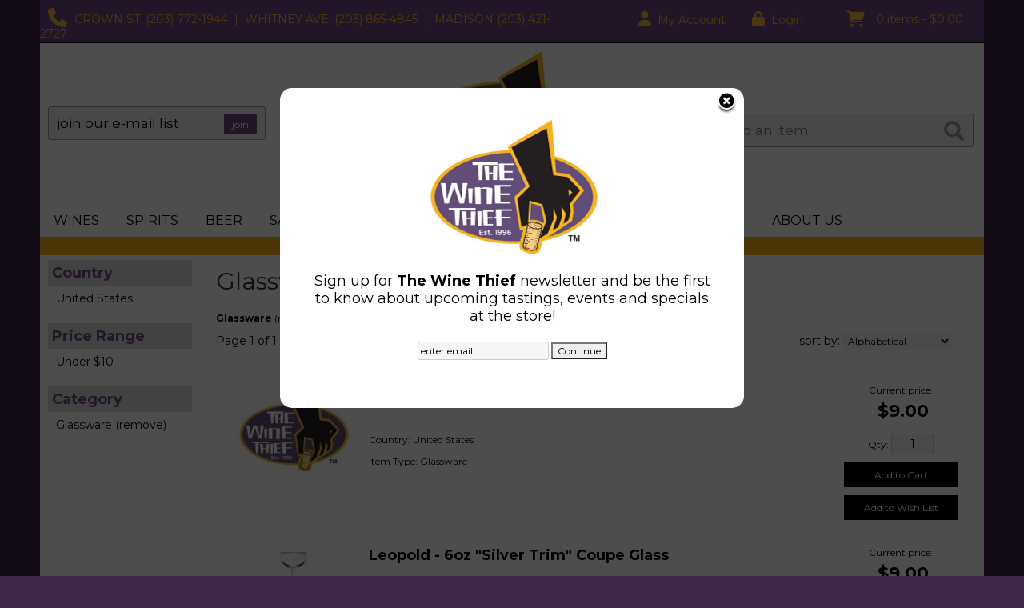

--- FILE ---
content_type: text/html; charset=ISO-8859-1
request_url: https://shop.thewinethief.com/accessories/Glassware
body_size: 13346
content:
<!doctype html>
<html lang="en">
<head>
<title>Glassware - The Wine Thief</title>
<link rel="preconnect" href="https://ajax.googleapis.com/" crossorigin>
<link rel="dns-prefetch" href="https://ajax.googleapis.com/">
<link rel="preconnect" href="https://www.googletagmanager.com/" crossorigin>
<link rel="dns-prefetch" href="https://www.googletagmanager.com/">
<link rel="preconnect" href="https://fonts.googleapis.com" crossorigin>
<link rel="dns-prefetch" href="https://fonts.googleapis.com">
<meta name="msvalidate.01" content="209B561DEAA2F962BEF96B65F926A647" />
	<meta name="geo.placename" content="181 Crown St,New Haven,CT"/>
	<meta name="geo.position" content="41.3052743,-72.9276213" />
	<meta name="geo.region" content="New Haven CT,USA" />
	        <meta name="msvalidate.01" content="F40ED45ADD516263E24848F00A6815B3" />
              
        <link rel="apple-touch-icon" href="/images/sites/thewinethief/apple-touch-icon.png" />
        <meta name="description" content="Glassware - The Wine Thief. Search our inventory to find the best glassware at the best prices." />
<meta name="keywords" content="The, Wine, Thief, inventory, wine price, wine shopping" />
<link href="/images/sites/thewinethief/favicon.ico?v=6" rel="icon" />

<meta property="og:site_name" content="The Wine Thief">
<meta property="og:type" content="product" />
<meta property="og:url" content="https://shop.thewinethief.com/accessories/Glassware" />
<meta property="og:title" content="Glassware">
<meta property="og:description" content="Glassware - The Wine Thief. Search our inventory to find the best glassware at the best prices." />
		<meta property="og:image" content="https://shop.thewinethief.com/images/sites/thewinethief/the-wine-thief-logo.png" />
			<script src="https://kit.fontawesome.com/63a3c6e7c0.js" crossorigin="anonymous"></script>
	<meta name="viewport" content="width=device-width, initial-scale=1.0"">

	<link rel="stylesheet" type="text/css" href="/skins/gentle/css/master.css?v=14">
	<!--[if lte IE 8]>
      <link rel="stylesheet" type="text/css" href="/skins/gentle/css/ie.css" />
<![endif]-->

	<script src="https://ajax.googleapis.com/ajax/libs/jquery/1.12.4/jquery.min.js"></script>
	   	<script src="/js/jquery/colorbox/jquery.colorbox-min.js"></script>
	<link rel="stylesheet" href="/js/jquery/colorbox-master/colorbox.css"/>
	
<script>
      function vrfCDrop() {
   	if (!confirm("Are you sure you want to delete your entire cart?") ) {
         	return false;
   	}
   	window.location.href="/cart.html?rmc=1";
   }

   function verify_zpo(frm) {
        var txt = "";
        if (frm.request.value == "") {
            txt = "Please enter the information for your request";
        }
        if (!echeck(frm.yem.value) ) {
            txt = "Please enter a valid email address";
            frm.yem.focus();
        }
        if (frm.yem.value == "") {
            txt = "Please enter your email address";
            frm.yem.focus();
        }
	        if (frm.flname.value == "") {
            txt = "Please enter your first and last name";
            frm.flname.focus();
        }
	        if (txt != "") {
           poerror.innerHTML = "<br><img src='/images/spacer.gif' height='5'><br><span class='rd12'><b>"+txt+"</b></span><br><img src='/images/spacer.gif' height='5'><br>";
           onlyShow(poerror);
           return false;
        }
        frm.submit();
   }

   function isInt(num) {
	if (num.match(/[^0-9]/) )
	   return false;
	return true;
   }
function echeck(str) {
   var at="@"
   var dot="."
   var lat=str.indexOf(at)
   var lstr=str.length
   var ldot=str.indexOf(dot)
   if (str.indexOf(at)==-1){
      return false
   }

   if (str.indexOf(at)==-1 || str.indexOf(at)==0 || str.indexOf(at)==lstr){
      return false
   }

   if (str.indexOf(dot)==-1 || str.indexOf(dot)==0 || str.indexOf(dot)==lstr){
      return false
   }

   if (str.indexOf(at,(lat+1))!=-1){
      return false
   }

   if (str.substring(lat-1,lat)==dot || str.substring(lat+1,lat+2)==dot){
      return false
   }

   if (str.indexOf(dot,(lat+2))==-1){
      return false
   }

   if (str.indexOf(" ")!=-1){
      return false
   }

   return true
}
</script>
<!--[if IE 7]>
<link rel="stylesheet" type="text/css" href="/skins/gentle/css/ie7.css" />
<![endif]-->
<!--[if lt IE 7]>
<link rel="stylesheet" type="text/css" href="/skins/gentle/css/ie6.css" />
<script type="text/javascript" src="/skins/gentle/js/DD_belatedPNG_0.0.8a-min.js"></script>
<script type="text/javascript">
DD_belatedPNG.fix('#logo img');
</script>
<![endif]-->
        <script type="text/javascript" src="/skins/gentle/js/jquery.cookie.js"></script>
	        	<script type="text/javascript" src="/skins/gentle/js/gentle-2.js?v=5"></script>
        	   <script type='text/javascript' src='/js/jquery/autocomplete/jquery.autocomplete.js'></script>
   	<script>
  	(function(i,s,o,g,r,a,m){i['GoogleAnalyticsObject']=r;i[r]=i[r]||function(){
  	(i[r].q=i[r].q||[]).push(arguments)},i[r].l=1*new Date();a=s.createElement(o),
  	m=s.getElementsByTagName(o)[0];a.async=1;a.src=g;m.parentNode.insertBefore(a,m)
  	})(window,document,'script','//www.google-analytics.com/analytics.js','ga');

  	ga('create', 'UA-56861202-1', 'auto');
  	ga('require', 'ec');

					ga('ec:addImpression', {
  				'id': '31890',
  				'name': 'Cocktail Kingdom - 5oz Nick & Nora Glass',
  				'brand': 'Cocktail Kingdom',
  				'list': 'Search Results',
  				'position': 1				});
								ga('ec:addImpression', {
  				'id': '29213',
  				'name': 'Leopold - 6oz "Silver Trim" Coupe Glass',
  				'brand': 'Leopold',
  				'list': 'Search Results',
  				'position': 2				});
								ga('ec:addImpression', {
  				'id': '34141',
  				'name': 'The Wine Thief - Pint Glass',
  				'brand': 'The Wine Thief',
  				'list': 'Search Results',
  				'position': 3				});
				  	ga('send', 'pageview');
	</script>
	<script>;(function($){
	$.fn.superfish = function(op){

		var sf = $.fn.superfish,
			c = sf.c,
			$arrow = $(['<span class="',c.arrowClass,'"> &#187;</span>'].join('')),
			over = function(){
				var $$ = $(this), menu = getMenu($$);
				clearTimeout(menu.sfTimer);
				$$.showSuperfishUl().siblings().hideSuperfishUl();
			},
			out = function(){
				var $$ = $(this), menu = getMenu($$), o = sf.op;
				clearTimeout(menu.sfTimer);
				menu.sfTimer=setTimeout(function(){
					o.retainPath=($.inArray($$[0],o.$path)>-1);
					$$.hideSuperfishUl();
					if (o.$path.length && $$.parents(['li.',o.hoverClass].join('')).length<1){over.call(o.$path);}
				},o.delay);	
			},
			getMenu = function($menu){
				var menu = $menu.parents(['ul.',c.menuClass,':first'].join(''))[0];
				sf.op = sf.o[menu.serial];
				return menu;
			},
			addArrow = function($a){ $a.addClass(c.anchorClass).append($arrow.clone()); };
			
		return this.each(function() {
			var s = this.serial = sf.o.length;
			var o = $.extend({},sf.defaults,op);
			o.$path = $('li.'+o.pathClass,this).slice(0,o.pathLevels).each(function(){
				$(this).addClass([o.hoverClass,c.bcClass].join(' '))
					.filter('li:has(ul)').removeClass(o.pathClass);
			});
			sf.o[s] = sf.op = o;
			
			$('li:has(ul)',this)[($.fn.hoverIntent && !o.disableHI) ? 'hoverIntent' : 'hover'](over,out).each(function() {
				if (o.autoArrows) addArrow( $('>a:first-child',this) );
			})
			.not('.'+c.bcClass)
				.hideSuperfishUl();
			
			var $a = $('a',this);
			$a.each(function(i){
				var $li = $a.eq(i).parents('li');
				$a.eq(i).focus(function(){over.call($li);}).blur(function(){out.call($li);});
			});
			o.onInit.call(this);
			
		}).each(function() {
			menuClasses = [c.menuClass];
			// if (sf.op.dropShadows  && !($.browser.msie && $.browser.version < 7)) menuClasses.push(c.shadowClass);
			$(this).addClass(menuClasses.join(' '));
		});
	};

	var sf = $.fn.superfish;
	sf.o = [];
	sf.op = {};
	sf.IE7fix = function(){
		var o = sf.op;
		// if ($.browser.msie && $.browser.version > 6 && o.dropShadows && o.animation.opacity!=undefined)
			// this.toggleClass(sf.c.shadowClass+'-off');
		};
	sf.c = {
		bcClass     : 'sf-breadcrumb',
		menuClass   : 'sf-js-enabled',
		anchorClass : 'sf-with-ul',
		arrowClass  : 'sf-sub-indicator',
		shadowClass : 'sf-shadow'
	};
	sf.defaults = {
		hoverClass	: 'sfHover',
		pathClass	: 'overideThisToUse',
		pathLevels	: 1,
		delay		: 100,
		animation	: {opacity:'show'},
		speed		: 'fast',
		autoArrows	: true,
		dropShadows : true,
		disableHI	: false,		// true disables hoverIntent detection
		onInit		: function(){}, // callback functions
		onBeforeShow: function(){},
		onShow		: function(){},
		onHide		: function(){}
	};
	$.fn.extend({
		hideSuperfishUl : function(){
			var o = sf.op,
				not = (o.retainPath===true) ? o.$path : '';
			o.retainPath = false;
			var $ul = $(['li.',o.hoverClass].join(''),this).add(this).not(not).removeClass(o.hoverClass)
					.find('>ul').hide().css('visibility','hidden');
			o.onHide.call($ul);
			return this;
		},
		showSuperfishUl : function(){
			var o = sf.op,
				sh = sf.c.shadowClass+'-off',
				$ul = this.addClass(o.hoverClass)
					.find('>ul:hidden').css('visibility','visible');
			sf.IE7fix.call($ul);
			o.onBeforeShow.call($ul);
			$ul.animate(o.animation,o.speed,function(){ sf.IE7fix.call($ul); o.onShow.call($ul); });
			return this;
		}
	});

})(jQuery);
jQuery(function(){
	jQuery('ul.sf-menu').superfish();
});
  	</script>
	  	<link rel="stylesheet" href="//ajax.googleapis.com/ajax/libs/jqueryui/1.12.1/themes/smoothness/jquery-ui.css">
	<script src="//ajax.googleapis.com/ajax/libs/jqueryui/1.12.1/jquery-ui.min.js"></script>
  	<script>
	var prdct = 0;
  	$.widget( "custom.catcomplete", $.ui.autocomplete, {
    	   _create: function() {
      		this._super();
      		this.widget().menu( "option", "items", "> :not(.ui-autocomplete-category)" );
    	   },
	   _renderMenu: function( ul, items ) {
      		var that = this,
        	currentCategory = "";
      	  	$.each( items, function( index, item ) {
        		var li;
        		if ( item.category != currentCategory ) {
				var extra = "";
				if (prdct == 0 && item.category == "Product Suggestions") {
					extra = " ui-extra";
				}
          			ul.append( "<li class='ui-autocomplete-category"+extra+"'>" + item.category + "</li>" );
          			currentCategory = item.category;
        		}
        		li = that._renderItemData( ul, item );
        		if ( item.category == "Product Suggestions") {
          			li.html("<table width='100%' cellpadding='0' cellspacing='0'><tr><td width='130' class='msimg' align='center'>"+item.img+"</td><td>"+item.label+"<br><div style='padding-top: 5px;'>"+item.bottle+"</div></td></tr></table>");
          		/* li.attr( "aria-label", item.category + " : " + item.label ); */
        		}
      		});
    	     }
  	});
  	</script>
  	<script>
  	$(function() {
    		$( "#items" ).catcomplete({
			      			source: "/search/megasearch.html",
      			minLength: 1,
      			select: function( event, ui ) {
        			window.location.href=ui.item.url; 
        			return false;
      			}
    		})
  	});
  	</script>
	<script>
	</script>
        <link href="/js/jquery/modal/modal.css"  rel="stylesheet" type="text/css" />
        <link rel="stylesheet" type="text/css" href="/css/sites/skins/trilevel-head.css?1769150233" media="screen" /><link rel="stylesheet" type="text/css" href="/css/sites/thewinethief/style.css?1769150233" media="screen" /><link href="https://fonts.googleapis.com/css?family=Montserrat:400,700" rel="stylesheet">
	<style>
	.ui-menu .ui-menu-item-wrapper, .ui-autocomplete-category,.prod_detail .box .box-heading, h2, #footer h3, input#items.ui-autocomplete-input, h1, body, td, th, input, textarea, select, a { font-family: 'Montserrat', sans-serif; }
	h1, .welcome, .box .box-heading, #footer-top-outside h2, #footer h3, .product-grid .name a { font-family: 'Montserrat', sans-serif;  }
	</style>
			<style>#column-left + #content{margin-left:220px;}</style>
		<style>
input#items.ui-autocomplete-input{font-family:Montserrat,sans-serif;}
</style>
<script>
jQuery(window).load(function () {
                $('.ui-autocomplete-input').css('transition', 'all 0.5s ease');
                $('#head_container').css('transition', 'all 0.5s ease');
                $('#headwrap').css('transition', 'all 0.5s ease');
                $('#topbak').css('transition', 'all 0.5s ease');
                $('#logo img').css('transition', 'all 0.5s ease');
                $('#logo').css('transition', 'all 0.5s ease');
                $('.navigation').css('transition', 'all 0.5s ease');
                $('.button-search').css('transition', 'all 0.5s ease');
                $('#hdlnks').css('transition', 'all 0.5s ease');
                $('#cart').css('transition', 'all 0.5s ease');
                $('#sfrm').css('transition', 'all 0.5s ease');
                $('#emwrap').css('transition', 'all 0.5s ease');
                $('a.button').css('transition', 'all 0.5s ease');
                $('a.button span').css('transition', 'all 0.5s ease');
                $('.ui-widget input').css('transition', 'all 0.5s ease');
    jQuery(window).scroll(function () {
        if (jQuery(window).scrollTop() >= 10) {

                $('.ui-autocomplete-input').css('top', '-146px');
                $('.button-search').css('top', '-137px');
                $('#emwrap').css('top', '80px');
                $('#logo img').css('height', '90px');
                $('#logo').css('left', '510px');
                $('#headwrap').css('height', '195px');
                $('.navigation').css('top', '-13px');
        }
        else {
                $('.navigation').css('top', '0px');
                $('#headwrap').css('height', '260px');
                $('.ui-autocomplete-input').css('top', '-177px');
                $('#emwrap').css('top', '133px');
                $('.button-search').css('top', '-168px');
                $('#logo').css('left', '465px');
                $('#logo img').css('height', '171px');

        }
    });
});
</script>
        	<script>
	function google_univ_addtocart(sku,name,price,qty) {
  		ga('ec:addProduct', {
    			'id': sku,
    			'name': name,
    			'price': price,
    			'quantity': qty
  		});
  		ga('ec:setAction', 'add');
  		ga('send', 'event', 'UX', 'click', 'add to cart'); 
	}
	</script>
	</head>

   <body>
           <div id="topbar">
                <div id="topbarin">
                </div>
        </div>
        <div id="container" class="container_12 containermain search">		<div id="headwrap">
		                        <div id="emwrap">
                        <div id="emerror" style="display:none; color: #FF0000; font-weight: bold;">Please check your email address&nbsp;&nbsp;</div>
                        <input type="text" size="" name="filter_name" id='myemail' value="join our e-mail list" onkeyup="$('#emerror').hide(); return false;" onFocus="if(this.value=='join our e-mail list'){this.value='';}" onBlur="if(this.value==''){this.value='join our e-mail list';}" />
                        <a class="register_welcome no_right_margin" href="#" onclick="if(!echeck($('#myemail').val())){ $('#emerror').show(); return false;}; $.ajax({ type: 'POST', url: '/add-news-email-ajax.html', data: 'txtonly=1&jquery=1&em='+$('#myemail').val(), success: function(msg){ $('#emwrap').html(msg); } }); return false;">join</a>
                        </div>
			        		<table width='100%' cellpadding='0' cellspacing='0' border='0' id="hdtoptier">
        		<tr>
        			<td width='33%'  valign='top' class='headtxt'>
                			<div id="hdicons">
					        <i class="fa fa-phone"></i>
        &nbsp;
        <span class="phonenum">CROWN ST. <a href="tel:(203) 772-1944">(203) 772-1944</a>
        &nbsp;|&nbsp;
        WHITNEY AVE. <a href="tel:(203) 865-4845">(203) 865-4845</a>
        &nbsp;|&nbsp;
        MADISON <a href="tel:(203) 421-2727">(203) 421-2727</a></span>
	&nbsp;&nbsp;
	                        <a target="_blank" rel="noreferer, noopener" href="http://www.facebook.com/The-Wine-Thief-217294525073/"><i class="fa fasc fa-facebook-square"></i></a>
                                                	<a target="_blank" rel="noreferer, noopener" href="http://www.twitter.com/The_Wine_Thief"><i class="fa fasc fa-twitter-square"></i></a>
                        	                        <a target="_blank" rel="noreferer, noopener" href="http://instagram.com/wine_thief"><i class="fa fasc fa-instagram"></i></a>&nbsp;
                        					</div>
        			</td>
        			<td width='33%' align='center' valign='top' class='headtxt'>
					<div id="hdlnmd">
                				<div id="hdlnks">
					<div class="hdlnkln" id="hdlnmy">
						<a href="/account.html"><i class="fa fa-user"><span></span></i>&nbsp;&nbsp;<span>My Account</span></a></div>
				
			<div class="hdlnkln" id="hdlnlg"><a href="/login.html?done=%2Faccessories%2FGlassware"><i class="fa fa-lock"><span></span></i>&nbsp;&nbsp;Login</a></div>
				</div>	
						</td>
        			</td>
        			<td align='right' width='33%' valign='top' class='headtxt' id="rhd">
        			</td>
        		</tr>
        		</table>
				<div id="logo"><a href="/"><img  title="The Wine Thief" alt="The Wine Thief" src="/images/sites/thewinethief/the-wine-thief-logo.png?2"></a></div>
	        <div class="navigation">
			                <div class="sf-contener">
                                        <ul id="topnav" class="sf-menu">
                                                        <li class='nav_first'><a alt="Wines" title="Wines" href="/wines/">Wines</a>
                                   <ul  class="ulul">
           <li><a href="#">By Country</a>
        <ul class="ulul">
       		                       	<li><a href="/wines/All/Austria">Austria</a></li>
                       	                       	<li><a href="/wines/All/France">France</a></li>
                       	                       	<li><a href="/wines/All/Germany">Germany</a></li>
                       	                       	<li><a href="/wines/All/Greece">Greece</a></li>
                       	                       	<li><a href="/wines/All/Italy">Italy</a></li>
                       	                       	<li><a href="/wines/All/Japan">Japan</a></li>
                       	                       	<li><a href="/wines/All/New-Zealand">New Zealand</a></li>
                       	                       	<li><a href="/wines/All/Portugal">Portugal</a></li>
                       	                       	<li><a href="/wines/All/Spain">Spain</a></li>
                       	                       	<li><a href="/wines/All/United-States">United States</a></li>
                       	                       			<li><a href="/wines/?m=country">Show more</a></li>
                       			               </ul>
               </li>
                       <li><a href="#">By Type</a>
        <ul class="ulul">
       		                       	<li><a href="/wines/?item_type=cider">Cider</a></li>
                       	                       	<li><a href="/wines/?item_type=dessert">Dessert</a></li>
                       	                       	<li><a href="/wines/?item_type=madeira">Madeira</a></li>
                       	                       	<li><a href="/wines/?item_type=orange">Orange</a></li>
                       	                       	<li><a href="/wines/?item_type=wother">Other Wine</a></li>
                       	                       	<li><a href="/wines/?item_type=port">Port</a></li>
                       	                       	<li><a href="/wines/?item_type=red">Red</a></li>
                       	                       	<li><a href="/wines/?item_type=rose">Rose</a></li>
                       	                       	<li><a href="/wines/?item_type=sake">Sake</a></li>
                       	                       	<li><a href="/wines/?item_type=sherry">Sherry</a></li>
                       	                       	<li><a href="/wines/?item_type=sparkling">Sparkling</a></li>
                       	                       	<li><a href="/wines/?item_type=white">White</a></li>
                       	               </ul>
               </li>
                       <li><a href="#">By Region</a>
        <ul class="ulul">
       		                       	<li><a href="/wines/All/All/All/Andalucia">Andalucía</a></li>
                       	                       	<li><a href="/wines/All/All/All/Bordeaux">Bordeaux</a></li>
                       	                       	<li><a href="/wines/All/All/All/Burgundy">Burgundy</a></li>
                       	                       	<li><a href="/wines/All/All/All/California">California</a></li>
                       	                       	<li><a href="/wines/All/All/All/Champagne">Champagne</a></li>
                       	                       	<li><a href="/wines/All/All/All/Jerez">Jerez</a></li>
                       	                       	<li><a href="/wines/All/All/All/Loire-Valley">Loire Valley</a></li>
                       	                       	<li><a href="/wines/All/All/All/Oregon">Oregon</a></li>
                       	                       	<li><a href="/wines/All/All/All/Piedmont">Piedmont</a></li>
                       	                       	<li><a href="/wines/All/All/All/Rioja">Rioja</a></li>
                       	                       			<li><a href="/wines/?m=region">Show more</a></li>
                       			               </ul>
               </li>
                       <li><a href="#">By Size</a>
        <ul class="ulul">
       		                       	<li><a href="/websearch_results.html?item_type=wine&size=375">375ml</a></li>
                       	                       	<li><a href="/websearch_results.html?item_type=wine&size=414">4 pack 12oz cans</a></li>
                       	                       	<li><a href="/websearch_results.html?item_type=wine&size=415">4 pack 16oz cans</a></li>
                       	                       	<li><a href="/websearch_results.html?item_type=wine&size=455">4 pack 250ml cans</a></li>
                       	                       	<li><a href="/websearch_results.html?item_type=wine&size=500">500ml</a></li>
                       	                       	<li><a href="/websearch_results.html?item_type=wine&size=720">720ml</a></li>
                       	                       	<li><a href="/websearch_results.html?item_type=wine&size=750">750ml</a></li>
                       	                       	<li><a href="/websearch_results.html?item_type=wine&size=1000">1L</a></li>
                       	                       	<li><a href="/websearch_results.html?item_type=wine&size=3000">3L</a></li>
                       	                       	<li><a href="/websearch_results.html?item_type=wine&size=9456">Each</a></li>
                       	                       			<li><a href="/wines/?m=size">Show more</a></li>
                       			               </ul>
               </li>
                       <li><a href="#">By Winery</a>
        <ul class="ulul">
       		                       	<li><a href="/brands/Barbadillo">Barbadillo</a></li>
                       	                       	<li><a href="/brands/Broadbent">Broadbent</a></li>
                       	                       	<li><a href="/brands/Downeast-Cider-House">Downeast Cider House</a></li>
                       	                       	<li><a href="/brands/Emilio-Lustau">Emilio Lustau</a></li>
                       	                       	<li><a href="/brands/Eric-Vairet">Eric Vairet</a></li>
                       	                       	<li><a href="/brands/Francois-Schmitt">Francois Schmitt</a></li>
                       	                       	<li><a href="/brands/Frog-s-Leap">Frog's Leap</a></li>
                       	                       	<li><a href="/brands/Hakutsuru">Hakutsuru</a></li>
                       	                       	<li><a href="/brands/La-Rioja-Alta">La Rioja Alta</a></li>
                       	                       	<li><a href="/brands/Lustau">Lustau</a></li>
                       	                       			<li><a href="/wines/?m=winery">Show more</a></li>
                       			               </ul>
               </li>
                       <li><a href="#">By Year</a>
        <ul class="ulul">
       		                       	<li><a href="/wines/All/All/2015">2015</a></li>
                       	                       	<li><a href="/wines/All/All/2016">2016</a></li>
                       	                       	<li><a href="/wines/All/All/2017">2017</a></li>
                       	                       	<li><a href="/wines/All/All/2018">2018</a></li>
                       	                       	<li><a href="/wines/All/All/2019">2019</a></li>
                       	                       	<li><a href="/wines/All/All/2020">2020</a></li>
                       	                       	<li><a href="/wines/All/All/2021">2021</a></li>
                       	                       	<li><a href="/wines/All/All/2022">2022</a></li>
                       	                       	<li><a href="/wines/All/All/2023">2023</a></li>
                       	                       	<li><a href="/wines/All/All/2024">2024</a></li>
                       	                       			<li><a href="/wines/?m=year">Show more</a></li>
                       			               </ul>
               </li>
                       <li><a href="#">By Varietal</a>
        <ul class="ulul">
       		                       	<li><a href="/wines/Cabernet-Sauvignon">Cabernet Sauvignon</a></li>
                       	                       	<li><a href="/wines/Chardonnay">Chardonnay</a></li>
                       	                       	<li><a href="/wines/Grenache">Grenache</a></li>
                       	                       	<li><a href="/wines/Merlot">Merlot</a></li>
                       	                       	<li><a href="/wines/Pinot-Noir">Pinot Noir</a></li>
                       	                       	<li><a href="/wines/Riesling">Riesling</a></li>
                       	                       	<li><a href="/wines/Sake">Sake</a></li>
                       	                       	<li><a href="/wines/Sauvignon-Blanc">Sauvignon Blanc</a></li>
                       	                       	<li><a href="/wines/Syrah">Syrah</a></li>
                       	                       	<li><a href="/wines/Vermouth">Vermouth</a></li>
                       	                       			<li><a href="/wines/?m=varietal">Show more</a></li>
                       			               </ul>
               </li>
                  	<li><a class="" href="/topics/Orange-Wines-g4810053qu">Orange Wines</a></li>
	   	<li><a class="" href="/topics/Thanksgiving-Pairing-Selections-2021-g3641856mq">Thanksgiving Pairing Selections 2021</a></li>
	   </ul>
                                   </li>
                                                                <li class="sptmb "><a alt="Spirits" title="Spirits" href="/spirits/">Spirits</a>
                                   <ul  class='ulul'>
   	                <li><a href="#">By Country</a>
                <ul class='ulul'>
                                        <li><a href="/spirits/All/England">England</a></li>
                                                <li><a href="/spirits/All/France">France</a></li>
                                                <li><a href="/spirits/All/Ireland">Ireland</a></li>
                                                <li><a href="/spirits/All/Italy">Italy</a></li>
                                                <li><a href="/spirits/All/Japan">Japan</a></li>
                                                <li><a href="/spirits/All/Mexico">Mexico</a></li>
                                                <li><a href="/spirits/All/Scotland">Scotland</a></li>
                                                <li><a href="/spirits/All/Spain">Spain</a></li>
                                                <li><a href="/spirits/All/United-Kingdom">United Kingdom</a></li>
                                                <li><a href="/spirits/All/United-States">United States</a></li>
                                                        	<li><a href="/spirits/?m=country">Show more</a></li>
                                	                </ul>
                </li>
                                <li><a href="#">By Liquor</a>
                <ul class='ulul'>
                                        <li><a href="/spirits/Bitters">Bitters</a></li>
                                                <li><a href="/spirits/Bourbon-Whiskey">Bourbon Whiskey</a></li>
                                                <li><a href="/spirits/Cordials-and-Liqueurs">Cordials & Liqueurs</a></li>
                                                <li><a href="/spirits/Gin">Gin</a></li>
                                                <li><a href="/spirits/Liqueur">Liqueur</a></li>
                                                <li><a href="/spirits/Rum">Rum</a></li>
                                                <li><a href="/spirits/Rye-Whiskey">Rye Whiskey</a></li>
                                                <li><a href="/spirits/Single-Malt-Scotch-Whisky">Single Malt Scotch Whisky</a></li>
                                                <li><a href="/spirits/Tequila">Tequila</a></li>
                                                <li><a href="/spirits/Vodka">Vodka</a></li>
                                                        	<li><a href="/spirits/?m=varietal">Show more</a></li>
                                	                </ul>
                </li>
                                <li><a href="#">By Producer</a>
                <ul class='ulul'>
                                        <li><a href="/brands/Faccia-Brutto">Faccia Brutto</a></li>
                                                <li><a href="/brands/Fee-Brothers">Fee Brothers</a></li>
                                                <li><a href="/brands/Fifth-State-Distillery">Fifth State Distillery</a></li>
                                                <li><a href="/brands/Giffard">Giffard</a></li>
                                                <li><a href="/brands/High-West">High West</a></li>
                                                <li><a href="/brands/Johnnie-Walker">Johnnie Walker</a></li>
                                                <li><a href="/brands/Luxardo">Luxardo</a></li>
                                                <li><a href="/brands/St-George-Spirits">St. George Spirits</a></li>
                                                <li><a href="/brands/Suntory">Suntory</a></li>
                                                <li><a href="/brands/Tip-Top">Tip Top</a></li>
                                                        	<li><a href="/spirits/?m=winery">Show more</a></li>
                                	                </ul>
                </li>
                   	<li><a class="" href="/topics/Bottled-and-Canned-Cocktails-g3440354ai">Bottled & Canned Cocktails</a></li>
	   	<li><a class="" href="/topics/Elm-City-Social-Cocktails-g8397062wp">Elm City Social Cocktails</a></li>
	   	<li><a class="" href="/topics/Father-s-Day-Whiskey-Sale-g0237612qs">Father's Day Whiskey Sale</a></li>
	   	<li><a class="" href="/topics/Mixers-g8093123ei">Mixers</a></li>
	   	<li><a class="" href="/topics/Seedlip-Distilled-Non-Alcoholic-Spirits-g7202590ql">Seedlip Distilled Non-Alcoholic Spirits</a></li>
	        </ul>
                                   </li>
                                                                <li class='mli1'><a alt="Beer" title="Beer" href="/beer/">Beer</a>
                                           <ul  class="ulul">
           <li><a href="#">By Country</a>
        <ul class="ulul">
       		                       	<li><a href="/beer/All/Belgium">Belgium</a></li>
                       	                       	<li><a href="/beer/All/Denmark">Denmark</a></li>
                       	                       	<li><a href="/beer/All/England">England</a></li>
                       	                       	<li><a href="/beer/All/Germany">Germany</a></li>
                       	                       	<li><a href="/beer/All/Iceland">Iceland</a></li>
                       	                       	<li><a href="/beer/All/Ireland">Ireland</a></li>
                       	                       	<li><a href="/beer/All/Japan">Japan</a></li>
                       	                       	<li><a href="/beer/All/Mexico">Mexico</a></li>
                       	                       	<li><a href="/beer/All/South-Africa">South Africa</a></li>
                       	                       	<li><a href="/beer/All/United-States">United States</a></li>
                       	                       			<li><a href="/beer/?m=country">Show more</a></li>
                       			               </ul>
               </li>
                       <li><a href="#">By Region</a>
        <ul class="ulul">
       		                       	<li><a href="/beer/All/All/All/Bavaria">Bavaria</a></li>
                       	                       	<li><a href="/beer/All/All/All/CT">CT</a></li>
                       	                       	<li><a href="/beer/All/All/All/California">California</a></li>
                       	                       	<li><a href="/beer/All/All/All/Connecticut">Connecticut</a></li>
                       	                       	<li><a href="/beer/All/All/All/Maine">Maine</a></li>
                       	                       	<li><a href="/beer/All/All/All/Massachusetts">Massachusetts</a></li>
                       	                       	<li><a href="/beer/All/All/All/Missouri">Missouri</a></li>
                       	                       	<li><a href="/beer/All/All/All/New-York">New York</a></li>
                       	                       	<li><a href="/beer/All/All/All/North-Haven">North Haven</a></li>
                       	                       	<li><a href="/beer/All/All/All/Vermont">Vermont</a></li>
                       	                       			<li><a href="/beer/?m=region">Show more</a></li>
                       			               </ul>
               </li>
                       <li><a href="#">By Size</a>
        <ul class="ulul">
       		                       	<li><a href="/websearch_results.html?item_type=beer&size=62">6 pack 12oz cans</a></li>
                       	                       	<li><a href="/websearch_results.html?item_type=beer&size=169">16.9oz bottle</a></li>
                       	                       	<li><a href="/websearch_results.html?item_type=beer&size=221">12 pack 12oz cans</a></li>
                       	                       	<li><a href="/websearch_results.html?item_type=beer&size=414">4 pack 12oz cans</a></li>
                       	                       	<li><a href="/websearch_results.html?item_type=beer&size=415">4 pack 16oz cans</a></li>
                       	                       	<li><a href="/websearch_results.html?item_type=beer&size=416">4 pack 16.9oz cans</a></li>
                       	                       	<li><a href="/websearch_results.html?item_type=beer&size=445">4 pack 12oz bottles</a></li>
                       	                       	<li><a href="/websearch_results.html?item_type=beer&size=500">500ml</a></li>
                       	                       	<li><a href="/websearch_results.html?item_type=beer&size=667">6 pack 12oz bottles</a></li>
                       	                       	<li><a href="/websearch_results.html?item_type=beer&size=750">750ml</a></li>
                       	                       			<li><a href="/beer/?m=size">Show more</a></li>
                       			               </ul>
               </li>
                       <li><a href="#">By Beer Style</a>
        <ul class="ulul">
       		                       	<li><a href="/beer/Belgian-Ales">Belgian Ales</a></li>
                       	                       	<li><a href="/beer/Hard-Seltzer">Hard Seltzer</a></li>
                       	                       	<li><a href="/beer/IPA-India-Pale-Ale">IPA (India Pale Ale)</a></li>
                       	                       	<li><a href="/beer/India-Pale-Ale-IPA">India Pale Ale (IPA)</a></li>
                       	                       	<li><a href="/beer/Lager">Lager</a></li>
                       	                       	<li><a href="/beer/Lagers-and-Pilsners">Lagers & Pilsners</a></li>
                       	                       	<li><a href="/beer/Non-Alcoholic">Non-Alcoholic</a></li>
                       	                       	<li><a href="/beer/Pale-Ale">Pale Ale</a></li>
                       	                       	<li><a href="/beer/Pilsner">Pilsner</a></li>
                       	                       	<li><a href="/beer/Stouts-and-Porters">Stouts & Porters</a></li>
                       	                       			<li><a href="/beer/?m=varietal">Show more</a></li>
                       			               </ul>
               </li>
                       <li><a href="#">By Brewer</a>
        <ul class="ulul">
       		                       	<li><a href="/brands/Anheuser-Busch">Anheuser-Busch</a></li>
                       	                       	<li><a href="/brands/Athletic-Brewing-Co.">Athletic Brewing Co.</a></li>
                       	                       	<li><a href="/brands/Cerveceria-Modelo">Cerveceria Modelo</a></li>
                       	                       	<li><a href="/brands/Counter-Weight-Brewing-Co.">Counter Weight Brewing Co.</a></li>
                       	                       	<li><a href="/brands/East-Rock-Brewing-Co.">East Rock Brewing Co.</a></li>
                       	                       	<li><a href="/brands/Kent-Falls-Brewing-Co.">Kent Falls Brewing Co.</a></li>
                       	                       	<li><a href="/brands/New-Park-Brewing">New Park Brewing</a></li>
                       	                       	<li><a href="/brands/S.A.">S.A.</a></li>
                       	                       	<li><a href="/brands/Samuel-Smith-s">Samuel Smith's</a></li>
                       	                       	<li><a href="/brands/White-Claw">White Claw</a></li>
                       	                       			<li><a href="/beer/?m=winery">Show more</a></li>
                       			               </ul>
               </li>
                  	<li><a class="" href="/topics/CT-Local-g9402840xc">CT Local</a></li>
	   	<li><a class="" href="/topics/Non-Alcoholic-and-Alternatives-g01525105x">Non-Alcoholic & Alternatives</a></li>
	   	<li><a class="" href="/topics/Single-Beers-g6799787i7">Single Beers</a></li>
	   </ul>
                                   </li>
                                                                <li><a href="/sake/">Sake</a>
				                                </li>
                                                                <li class='mli2'><a alt="Accessories" title="Accessories" href="/accessories/">Accessories</a>
                                           <ul  class="ulul">
           		<li><a href="/accessories/Accessories">Accessories</a></li>
        		        		<li><a href="/accessories/Accessory">Accessory</a></li>
        		        		<li><a href="/accessories/Apparel-and-Clothing">Apparel & Clothing</a></li>
        		        		<li><a href="/accessories/Bar-Accessoires">Bar Accessoires</a></li>
        		        		<li><a href="/accessories/Bar-Accessories">Bar Accessories</a></li>
        		        		<li><a href="/accessories/Corkscrews">Corkscrews</a></li>
        		        		<li><a href="/accessories/Decanters">Decanters</a></li>
        		        		<li><a href="/accessories/Glassware">Glassware</a></li>
        		        		<li><a href="/accessories/Mixers">Mixers</a></li>
        		        		<li><a href="/accessories/Stoppers">Stoppers</a></li>
        		   	<li><a class="" href="/topics/Home-Bar-Essentials-g8206585tw">Home Bar Essentials</a></li>
	   	<li><a class="" href="/topics/Wine-Glasses-and-Decanters-g0059575jj">Wine Glasses & Decanters</a></li>
		</ul>
	                                </li>
                                                                <li class='mli3'><a alt="New Arrivals" title="New Arrivals" href="/new-arrivals/">New Arrivals</a></li>
                                        <li id="heventli"><a alt="Events" title="Events" href="/events/">Events</a>
                </li>
                <li><a href="/contact-us.html">Contact Us</a>
                                <li id="abtus" class=""><a alt="About Us" title="About Us" href="/about-us.html">About Us</a>
		        		<ul class="ulul aboutusul">
                                                                        <li><a href="/request-item.html">Request an Item</a></li>
                                                                                <li><a href="/shipping-policy.html">Shipping Policy</a></li>
                                                                    </ul>
				</li>
	                    </ul>
		</div>
		                	<div class="clear"></div>
			</div>                        <div id="cart">
                            <div style="" class="heading">
				                                	&nbsp;<i class="fa fa-shopping-cart fa-2x" style="color: rgb(243, 185, 47); font-size: 1.7em;"></i>
					                                <h4> </h4>
                                <a class="cart_val" href="/cart.html"><span id="cart_total">&nbsp;0 items - $0.00</span></a>
                            </div>
                                                            <div id="cart_items" class="content">Your cart is empty</div>
                                                        </div>
			<script>
		function kwsrch() {
							$('#sfrm').submit();
						}
		</script>
		<form action="/websearch_results.html" method="get" id="sfrm">
							<div class="button-search" onclick="kwsrch(); return false;"></div>
							<div class="ui-widget">
				<label for="wines"></label>
				<input tabindex=1 name="kw" id="items" value="" placeholder="find an item" onclick="">
			</div>
		</form>
				</div>
		<div class="grid_12 search" id="mcsec">
		<div id="notification" class="hide_on_fluid"></div>
      
        		<div id="column-left">
			                <div class="box">
		        <div class="box-content">
        	<div class="box-category boxtop">
		                <ul>
   	                       	<li class='lnavtopli countrywrap'>
			<a href="#"  class="active">Country</a>
		        <ul id='country_short'>
			                        	<li><a href="/accessories/Glassware/United-States/?item_type=accessories">United States</a></li>
				                	</ul>
                	</li>
			                    	<li class='lnavtopli price_bandwrap'>
			<a href="#"  class="active">Price Range</a>
		        <ul id='price_band_short'>
			                        	<li><a href="/accessories/?page=1&varietal=Glassware&price_band=10&sortby=winery&l=25&item_type=accessories">Under $10</a></li>
				                	</ul>
                	</li>
			                    	<li class='lnavtopli varietalwrap'>
			<a href="#"  class="active">Category</a>
		        <ul id='varietal_short'>
			                        	<li><a href="/websearch_results.html?sortby=winery&l=25&item_type=accessories">Glassware (remove)</a></li>
				                	</ul>
                	</li>
						</ul>
			</div>
		</div>
      		<div class="clear"></div>
   		                	</div>
        		</div>  
        		<div id="content">        <div><h1 class="colr heading">Glassware</h1></div><div id="srcrz">		<div id="critline"><b>Glassware</b> (<a href='/accessories/?item_type=accessories' class='nav'>remove</a>)</div>
		   <div class="sorting">
	<ul>
		                <li class="txt">Page 1 of 1</li>
                <li class='numbrs active'><a href='/accessories/Glassware?page=1&varietal=Glassware&sortby=winery&l=25&item_type=accessories' class='numbrs active'>1</a></li><li></li>        </ul>
	<div align="right" id="sbwrap" style="font-size: 12px; padding: 10px 10px 0px 0px;">
		<form action="/accessories/Glassware" method="get">
					<input type="hidden" value="accessories" name="item_type">
						<input type="hidden" value="Glassware" name="varietal">
						<span class='srt'>sort by:</span>
					<select onchange="this.form.submit(); return false;" id="sortbydrop" name="sortby">
			<option value="winery" selected>Alphabetical</option>
			<option value="bottle">Price - Low to High</option>
			<option value="dbottle">Price - High to Low</option>
							<option value="year">Vintage</option>
						</select>
		</form>
	</div>
   	<!-- <a href="#" class="switch_thumb">&nbsp;</a> -->
   </div>

         	<div>&nbsp;</div>
	  <div style="display: block"></div>
	  <div class="product-list">
    <div>
                  <table  width='100%' class='wf_content prow' border='0' cellpadding='0' cellspacing='0'>
	 	                <tr>
		                	<td width="170px" valign='top' class='resimg' align='center'><div class='rimgaw'><span class="helper"></span><a href="/accessories/Cocktail-Kingdom-5oz-Nick-and-Nora-Glass-w8878980tn" title="Cocktail Kingdom - 5oz Nick & Nora Glass"><img border="0" title="Cocktail Kingdom - 5oz Nick & Nora Glass" alt="Cocktail Kingdom - 5oz Nick & Nora Glass" src='/thumb/thumbme.html?src=/images/sites/thewinethief/accessories.jpg&w=160&h=160'></a></div>
							</td>
                		<td width='10'><img src='/images/spacer.gif' class='spacer_img' border='0' bgcolor='#FFFFFF' width='1' height='10' alt='' /></td>
				                	<td valign='top' class="srmid" align='left'>
			                   <table class='wf_content' width='100%' cellpadding='0' cellspacing='0'  border='0'>
                   <tr><td>
		   			<a  href='/accessories/Cocktail-Kingdom-5oz-Nick-and-Nora-Glass-w8878980tn' class='rebl15'>Cocktail Kingdom - 5oz Nick & Nora Glass</a>
					   </td></tr>
		                   <tr><td class='wf_content'>
			                        <table  width="100%" cellpadding="0" cellspacing="0" border="0" class="wf_content rgenr" >
                   				<tr>
                        <td>
                                                    <table class='itrev' cellpadding="0" cellspacing="0" border="0">
                            <tr><td align='left'>
                           <table  width="100%" cellpadding="0" cellspacing="0" border="0">
			   <tr>
                                                      </td></tr></table>
                           </tr></table>
                                                   </td></tr>
                        				<tr><td>
				<div class='rstxt'>Country: United States</div><div class='rstxt'>Item Type: Glassware</div>				</td></tr>
				                        </table>
			                   </td></tr>
                   <tr><td bgcolor=''><img src='/images/spacer.gif' class='spacer_img' border='0' bgcolor='#' width='1' height='10' alt='' /></td></tr>                   </table>
			                </td>
						<td valign='top' width='10'>&nbsp;</td>
							<td valign='top' width='150' class="rpwrap">
                           <table class='prwrp' width='100%' cellspacing='0' cellpadding='0'><tr><td valign='top' width='220'><a href='/accessories/Cocktail-Kingdom-5oz-Nick-and-Nora-Glass-w8878980tn' class='blu14'>Current price:</a>&nbsp;&nbsp;<span class='rd14'><b>$9.00</b></span></td></tr></table>				<div class="pricewrap a">
				                                       		<div class='qtw'>Qty: <input class="qtxt" value="1" type="text" size="3" id="qty_w8878980tn" maxlength='3'>
												</div>
													<div class='lnotifw' id="w8878980tncfmw" style="display: none;">
							<div class='lnotif' id="w8878980tncfm">
							</div>
							</div>
														<div class='qtwa'><a onclick="if (!isInt($('#qty_w8878980tn').val())) { alert('Please enter only whole numbers'); return; } google_univ_addtocart('31890', 'Cocktail Kingdom - 5oz Nick & Nora Glass', '9.00', $('#qty_w8878980tn').val() ); if ($('#qty_w8878980tn').val() == '') { return; } $('#w8878980tncfmw').show(); $('#w8878980tncfm').html('<div class=lnotif><div class=attention>Saving quantities...</div></div>'); noscrolladdToCartQty('w8878980tn', $('#qty_w8878980tn').val(), 'w8878980tncfm');" class="button">Add to Cart</a></div>
                                									<div id="wishw8878980tn" class='qtwc qtwish'><a href="/login.html?done=%2Fwishlist-add-item.html%3Fdoneaddredir%3D1%26size%3D9456%26year%3D0%26tp%3Dt0025833np" class="button">Add to Wish List</a></div>
										</div>
							</td>
					</tr>
		                </table>
		  </div>
    <div>
                  <table  width='100%' class='wf_content prow' border='0' cellpadding='0' cellspacing='0'>
	 	                <tr>
		                	<td width="170px" valign='top' class='resimg' align='center'><div class='rimgaw'><span class="helper"></span><a href="/accessories/Leopold-6oz-Silver-Trim-Coupe-Glass-w1835239um" title="Leopold - 6oz Silver Trim Coupe Glass"><img title="Leopold - 6oz Silver Trim Coupe Glass 0" alt="Leopold - 6oz Silver Trim Coupe Glass 0" src='/thumb/thumbme.html?src=/images/sites/thewinethief/labels/leopold-silver-trim-coupe-glass_1.jpg&w=160&h=160' border='0'></a></div>
							</td>
                		<td width='10'><img src='/images/spacer.gif' class='spacer_img' border='0' bgcolor='#FFFFFF' width='1' height='10' alt='' /></td>
				                	<td valign='top' class="srmid" align='left'>
			                   <table class='wf_content' width='100%' cellpadding='0' cellspacing='0'  border='0'>
                   <tr><td>
		   			<a  href='/accessories/Leopold-6oz-Silver-Trim-Coupe-Glass-w1835239um' class='rebl15'>Leopold - 6oz "Silver Trim" Coupe Glass</a>
					   </td></tr>
		                   <tr><td class='wf_content'>
			                        <table  width="100%" cellpadding="0" cellspacing="0" border="0" class="wf_content rgenr" >
                   				<tr>
                        <td>
                                                    <table class='itrev' cellpadding="0" cellspacing="0" border="0">
                            <tr><td align='left'>
                           <table  width="100%" cellpadding="0" cellspacing="0" border="0">
			   <tr>
                                                      </td></tr></table>
                           </tr></table>
                                                   </td></tr>
                        				<tr><td>
				<div class='rstxt'>Item Type: Glassware</div>				</td></tr>
				                        </table>
			                   </td></tr>
                   <tr><td bgcolor=''><img src='/images/spacer.gif' class='spacer_img' border='0' bgcolor='#' width='1' height='10' alt='' /></td></tr>                        	<tr><td colspan='3'class='fsrtxt'>* This item is for local delivery and in store pickup only</td></tr>
                        	<tr><td bgcolor=''><img src='/images/spacer.gif' class='spacer_img' border='0' bgcolor='#' width='1' height='10' alt='' /></td></tr>                   </table>
			                </td>
						<td valign='top' width='10'>&nbsp;</td>
							<td valign='top' width='150' class="rpwrap">
                           <table class='prwrp' width='100%' cellspacing='0' cellpadding='0'><tr><td valign='top' width='220'><a href='/accessories/Leopold-6oz-Silver-Trim-Coupe-Glass-w1835239um' class='blu14'>Current price:</a>&nbsp;&nbsp;<span class='rd14'><b>$9.00</b></span></td></tr></table>				<div class="pricewrap a">
				                                       		<div class='qtw'>Qty: <input class="qtxt" value="1" type="text" size="3" id="qty_w1835239um" maxlength='3'>
												</div>
													<div class='lnotifw' id="w1835239umcfmw" style="display: none;">
							<div class='lnotif' id="w1835239umcfm">
							</div>
							</div>
														<div class='qtwa'><a onclick="if (!isInt($('#qty_w1835239um').val())) { alert('Please enter only whole numbers'); return; } google_univ_addtocart('29213', 'Leopold - 6oz Silver Trim Coupe Glass', '9.00', $('#qty_w1835239um').val() ); if ($('#qty_w1835239um').val() == '') { return; } $('#w1835239umcfmw').show(); $('#w1835239umcfm').html('<div class=lnotif><div class=attention>Saving quantities...</div></div>'); noscrolladdToCartQty('w1835239um', $('#qty_w1835239um').val(), 'w1835239umcfm');" class="button">Add to Cart</a></div>
                                									<div id="wishw1835239um" class='qtwc qtwish'><a href="/login.html?done=%2Fwishlist-add-item.html%3Fdoneaddredir%3D1%26size%3D9456%26year%3D0%26tp%3Dt6393693d1" class="button">Add to Wish List</a></div>
										</div>
							</td>
					</tr>
		                </table>
		  </div>
    <div>
                  <table  width='100%' class='wf_content prow' border='0' cellpadding='0' cellspacing='0'>
	 	                <tr>
		                	<td width="170px" valign='top' class='resimg' align='center'><div class='rimgaw'><span class="helper"></span><a href="/accessories/The-Wine-Thief-Pint-Glass-w6462741mm" title="The Wine Thief - Pint Glass"><img border="0" title="The Wine Thief - Pint Glass" alt="The Wine Thief - Pint Glass" src='/thumb/thumbme.html?src=/images/sites/thewinethief/accessories.jpg&w=160&h=160'></a></div>
							</td>
                		<td width='10'><img src='/images/spacer.gif' class='spacer_img' border='0' bgcolor='#FFFFFF' width='1' height='10' alt='' /></td>
				                	<td valign='top' class="srmid" align='left'>
			                   <table class='wf_content' width='100%' cellpadding='0' cellspacing='0'  border='0'>
                   <tr><td>
		   			<a  href='/accessories/The-Wine-Thief-Pint-Glass-w6462741mm' class='rebl15'>The Wine Thief - Pint Glass</a>
					   </td></tr>
		                   <tr><td class='wf_content'>
			                        <table  width="100%" cellpadding="0" cellspacing="0" border="0" class="wf_content rgenr" >
                   				<tr>
                        <td>
                                                    <table class='itrev' cellpadding="0" cellspacing="0" border="0">
                            <tr><td align='left'>
                           <table  width="100%" cellpadding="0" cellspacing="0" border="0">
			   <tr>
                                                      </td></tr></table>
                           </tr></table>
                                                   </td></tr>
                        				<tr><td>
				<div class='rstxt'>Country: United States</div><div class='rstxt'>Item Type: Glassware</div>				</td></tr>
				                        </table>
			                   </td></tr>
                   <tr><td bgcolor=''><img src='/images/spacer.gif' class='spacer_img' border='0' bgcolor='#' width='1' height='10' alt='' /></td></tr>                   </table>
			                </td>
						<td valign='top' width='10'>&nbsp;</td>
							<td valign='top' width='150' class="rpwrap">
                           <table class='prwrp' width='100%' cellspacing='0' cellpadding='0'><tr><td valign='top' width='220'><a href='/accessories/The-Wine-Thief-Pint-Glass-w6462741mm' class='blu14'>Current price:</a>&nbsp;&nbsp;<span class='rd14'><b>$8.00</b></span></td></tr></table>				<div class="pricewrap a">
				                                       		<div class='qtw'>Qty: <input class="qtxt" value="1" type="text" size="3" id="qty_w6462741mm" maxlength='3'>
												</div>
													<div class='lnotifw' id="w6462741mmcfmw" style="display: none;">
							<div class='lnotif' id="w6462741mmcfm">
							</div>
							</div>
														<div class='qtwa'><a onclick="if (!isInt($('#qty_w6462741mm').val())) { alert('Please enter only whole numbers'); return; } google_univ_addtocart('34141', 'The Wine Thief - Pint Glass', '8.00', $('#qty_w6462741mm').val() ); if ($('#qty_w6462741mm').val() == '') { return; } $('#w6462741mmcfmw').show(); $('#w6462741mmcfm').html('<div class=lnotif><div class=attention>Saving quantities...</div></div>'); noscrolladdToCartQty('w6462741mm', $('#qty_w6462741mm').val(), 'w6462741mmcfm');" class="button">Add to Cart</a></div>
                                									<div id="wishw6462741mm" class='qtwc qtwish'><a href="/login.html?done=%2Fwishlist-add-item.html%3Fdoneaddredir%3D1%26size%3D9456%26year%3D0%26tp%3Dt0751002on" class="button">Add to Wish List</a></div>
										</div>
							</td>
					</tr>
		                </table>
		  </div>
    </div>
        		</div>
		   <div class="sorting">
	<ul>
		                <li class="txt">Page 1 of 1</li>
                <li class='numbrs active'><a href='/accessories/Glassware?page=1&varietal=Glassware&sortby=winery&l=25&item_type=accessories' class='numbrs active'>1</a></li><li></li>        </ul>
	<div align="right" id="sbwrap" style="font-size: 12px; padding: 10px 10px 0px 0px;">
		<form action="/accessories/Glassware" method="get">
					<input type="hidden" value="accessories" name="item_type">
						<input type="hidden" value="Glassware" name="varietal">
						<span class='srt'>sort by:</span>
					<select onchange="this.form.submit(); return false;" id="sortbydrop" name="sortby">
			<option value="winery" selected>Alphabetical</option>
			<option value="bottle">Price - Low to High</option>
			<option value="dbottle">Price - High to Low</option>
							<option value="year">Vintage</option>
						</select>
		</form>
	</div>
   	<!-- <a href="#" class="switch_thumb">&nbsp;</a> -->
   </div>

         	<div>&nbsp;</div>
	   	</div><!-- end #content -->			</div>
			</div>
						</div>
			 		</div>
		<div class="clear nh8"></div>
		        <div id="ftwrap" class="container_12">
            <div id="footer">
		        <div id="ftlocations" class="grid_3">
                <h3>Locations</h3>
                <ul style="padding-left: 0px;">
                <li style="padding-bottom:20px;"><a href="/contact-us.html">181 Crown Street<br>New Haven, CT 06510</a></li>
                <li><a href="/contact-us.html">378 Whitney Avenue<br>New Haven, CT 06511</a></li>
                <li><a href="/contact-us.html">30 Wall Street<br>Madison, CT 06443</a></li>
                </ul>
        </div>
        
                <div class="grid_3" id="ftmyac">
			                        <h3>My Account</h3>
                        <ul style="padding-left: 0px;">
				                                	<li><a href="/login.html">Login</a></li>
                                	<li><a href="/my-account.html">Create Account</a></li>
                                	<li><a href="/account.html">Manage Account</a></li>
					                                	<li><a href="/order-hist.html">Purchase History</a></li>
                                	<li><a href="/request-item.html">Purchase Request</a></li>
					                        </ul>
			                </div>

                <div class="grid_3" id="ftcspt">
			                        <h3>Customer Support</h3>
                        <ul style="padding-left: 0px;">
			                        	<li><a alt="Contact Us" title="Contact Us" href="/contact-us.html">Contact Us</a></li>
				                        	<li><a alt="About Us" title="About Us" href="/about-us.html">About Us</a></li>
				                        	<li><a alt="Shipping Information" title="Shipping Information" href="/shipping-policy.html">Shipping Information</a></li>
				                        	<li><a alt="Return Policy" title="Return Policy" href="/return-policy.html">Return Policy</a></li>
				                        	<li><a alt="Privacy Policy" title="Privacy Policy" href="/privacy_policy.html">Privacy Policy</a></li>
                        	<li><a href="/terms_of_service.html">Terms &amp; Conditions</a></li>
				                        </ul>
                </div>

		                	<div id="stayconnect" class="grid_3" style=" ">
                        <h3>Stay Connected</h3>
        		                <div id="sifa" style="padding-top:10px;" itemscope itemtype="http://schema.org/Organization">
                <link itemprop="url" href="http://shop.thewinethief.com">
                                        <a itemprop="sameAs" rel="noreferer, noopener" class='ftsm' alt="The Wine Thief on Facebook" title="The Wine Thief on Facebook"  target="_blank" href="http://www.facebook.com/The-Wine-Thief-217294525073/"><i class="fa fa-facebook" style="font-size: 2em;"></i>
						</a>
			&nbsp;&nbsp;                	<a itemprop="sameAs" rel="noreferer, noopener" class='ftsm' alt="The Wine Thief on Twitter" title="The Wine Thief on Twitter"   target="_blank" href="http://www.twitter.com/The_Wine_Thief"><i class="fa fa-twitter" style="font-size: 2em;"></i>
						</a>
                	&nbsp;&nbsp;                	<a itemprop="sameAs" rel="noreferer, noopener" class='ftsm' alt="The Wine Thief on Instagram" title="The Wine Thief on Instagram"  target="_blank" href="http://www.instagram.com/wine_thief"><i class="fa fa-instagram" style="font-size: 2em;"></i>
                				</a>
			&nbsp;&nbsp;		</div>
		                	</div>
			    			<div class="spacer clearfix"></div>
          		<div id="directions"></div>
			          <div id="powered">
                <div class="grid_12">
        <table id="pweredtb" width="100%" cellspacing="0" cellpadding="0">
        <tbody><tr>
                <td>
					Copyright &copy; 2026 All rights reserved
        				</td>
		                	<td align="right">
                        	Website Powered by <a class="pwdwf" href="https://www.winefetch.com/retailers/" target="_blank">WineFetch</a>
                	</td>
			        </tr>
        </tbody></table>
        </div>
  </div>


   </div>
	        	<script>
        	   function createCookie(name,value,days) {
        	if (name == "SM") {
		var sme = value;
		if (value == 0) {
			sme = "free";
		}
                $.ajax({ url: "/cart-update-shipping-info.html", data: "shipmeth="+sme});
	}
	else if (name == "CZP" && value == "fd") {
                $.ajax({ url: "/cart-update-shipping-info.html", data: "shipmeth=fd"});
		if (name == "CZP") {
			// return;
		}
	}
                        if (days)
        {
                var date = new Date();
                date.setTime(date.getTime()+(days*86400000));
                var expires = "; expires="+date.toGMTString();
        }
        else var expires = "";
        document.cookie = name+"="+value+expires+"; path=/";
   }
           	$(document).ready(function(){
                	   function createCookie(name,value,days) {
        	if (name == "SM") {
		var sme = value;
		if (value == 0) {
			sme = "free";
		}
                $.ajax({ url: "/cart-update-shipping-info.html", data: "shipmeth="+sme});
	}
	else if (name == "CZP" && value == "fd") {
                $.ajax({ url: "/cart-update-shipping-info.html", data: "shipmeth=fd"});
		if (name == "CZP") {
			// return;
		}
	}
                        if (days)
        {
                var date = new Date();
                date.setTime(date.getTime()+(days*86400000));
                var expires = "; expires="+date.toGMTString();
        }
        else var expires = "";
        document.cookie = name+"="+value+expires+"; path=/";
   }
           	});
        	</script>
                <script src="/js/jquery/jquery.bpopup.min.js" type="text/javascript"></script>
                <script>
		var bpop = "";
		var delay = ( function() {
    			var timer = 0;
    			return function(callback, ms) {
        			clearTimeout (timer);
        			timer = setTimeout(callback, ms);
    			};
		})();
		                ;(function($) {
                // DOM Ready
                 $(function() {
							delay(function(){
                        		bpop = $('#element_to_pop_up').bPopup();
                			createCookie("pmodal","1","1");
				}, 0 );
				                });
                })(jQuery);
		                </script>
                <div id="element_to_pop_up">
                                                        	<span class="button b-close"><span><img src="/images/sites/modal-close.png"></span></span>
                                	<div id="pcontent" style="width: 500px; line-height: 20px;"><img alt="The Wine Thief" src="https://shop.thewinethief.com/images/sites/thewinethief/gallery/the-wine-thief-logo-2020.png" style="display: block; margin-left: auto; margin-right: auto; width: 227px; height: 171px;" />
<p style="text-align: center;"><br />
<span style="font-size:18px;">Sign up for <strong>The Wine Thief</strong> newsletter and be the first to know about upcoming tastings, events and specials at the store!</span></p>

<form action="#" id="newsformex" onsubmit="return false;" style="display: inline;">
<p id="frshipfrm" style="text-align: center;"><span style="font-size: small;"><input id="em" onclick="this.value=''; $('#emerrr').hide(); " type="text" value="enter email" /> <input onclick="if(!echeck($('#em').val())) { $('#emerrr').show(); return false;} $('#frshipfrm').hide(); $('#wrak').show(); $.ajax({ type: 'POST', url: '/add-news-email-ajax.html', data: 'wwin=1&amp;txtonly=1&amp;jquery=1&amp;em='+$('#em').val(), success: function(msg){ $('#wrak').html(msg); $('#clswin').show(); setTimeout(function(){bpop.close();}, 2000); } }); return false;" type="button" value="Continue" /></span></p>

<p id="emerrr" style="display: none; text-align: center; color: #ff0000;">Please enter a valid email</p>

<p id="wrak" style="display: none; text-align: center; color: #000;"><img alt="" src="https://www.winefetch.com/images/working.gif" />Saving email...</p>

<p id="clswin" style="display: none; text-align: center;"><input onclick="window.location.href='';" type="button" value="Close Window" /></p>
</form>
</div>                </div>
                    <script type="application/ld+json">
    {
      "@context": "https://schema.org",
	"image": [
	"http://shop.thewinethief.com/images/sites/thewinethief/the-wine-thief-logo.png"
	],
      "@type": "Store",
      "@id": "http://shop.thewinethief.com",
      "name": "The Wine Thief",
      "address": {
        "@type": "PostalAddress",
        "streetAddress": "181 Crown St",
        "addressLocality": "New Haven",
        "addressRegion": "CT",
        "postalCode": "06510",
        "addressCountry": "US"
      },
      "geo": {
        "@type": "GeoCoordinates",
        "latitude": 41.3052743,
        "longitude": -72.9276213      },
      "url": "http://shop.thewinethief.com",
      "telephone": "+(203) 772-1944"
    }
    </script>
	<!-- global info | 1 | wf01 --></body></html>

--- FILE ---
content_type: text/css
request_url: https://shop.thewinethief.com/css/sites/thewinethief/style.css?1769150233
body_size: 1214
content:
body{background:#402849; }
input#items.ui-autocomplete-input,#myemail, #header #search input,#cart_total,.hdlnkln a,.sf-menu a,.sf-menu a:visited{font-family:Montserrat,sans-serif;}
#hdtoptier{background:#714582; height:45px;}
.phonenum a,.phonenum a:visited.phonenum,.headtxt .fa-phone,.phonenum,.hdlnkln a,.fasc,#cart_total, #cart .heading h4{color:rgb(243, 185, 47) !important;}
.headtxt .fa-phone{padding-left:10px;}
#hdicons{width:650px;position:relative;top:5px;;}
#hdicons > a { display:none;}
.hdlnkln{padding-right:30px;}
#prodwrapme .box .box-heading { background: #fcaf15; border-top: 10px solid #714482; border-bottom: 10px solid #714482; padding-top: 15px; padding-bottom: 10px; color:#fff;}
#prodwrapme .box .box-heading .hztitle { color:#fff;}
.cart { padding-bottom: 15px;}
.box-product > div { border: 3px solid #714482; padding: 0px 10px; margin: 20px 15px 0px; }
.phonenum a,.phonenum a:visited.phonenum{font-family:Montserrat,sans-serif;}
.phonenum a,.phonenum a:visited.phonenum,.phonenum,.hdlnkln a{font-size:14px;}
.phonenum{position:relative;top:-2px;}
.headtxt .fa-phone{font-size:24px;}
#hdlnks .fa { font-size:1.3em;}
.name { height:60px;}
.no_right_margin a.button, .no_right_margin a.button span { padding:5px 15px;}
#hdlnmd{left:75px;top:10px;}
#cart .heading h4{font-weight:normal}
.fasc { padding-left: 10px; padding-top:4px; font-size: 24px; }
.ui-autocomplete-input{margin-left:845px;top:-177px;}
#footer h3,.box-category > ul > li a.active{color:#714582}
.register_welcome{background:#714582}
.ui-autocomplete-category{background:#402849;}
h4.colr {font-size:22px;color:#2d2d2d;}
#column-left + #content{ width:960px;}
#logo{left:465px;}
#cart{width:200px;z-index:9999;left:954px;}
#cart .content{border-color:#714582;-moz-box-shadow: 5px 5px 15px #666; -webkit-box-shadow: 5px 5px 15px #666; box-shadow: 5px 5px 15px #666; width: 300px; left: -117px;}
div#ftwrap{background:#fff;}
.container_12 .grid_3{width:256px;}
.button-search{top:-168px;left:1130px;}
#column-left{margin-left:10px;}
.sorting,.product-list > div{width:930px;}
.prod_detail{width:920px;}
.gallery_sec{width:350px;}
.alsolike a.button, .alsolike a.button span, .prodheading a.button, .prodheading a.button span{padding: 5px 16px;}
.qtwc a span, .qtwc a, .qtwa a span, .qtwa a{padding:8px 11px;}
.navigation{border:none;}
.rgenr { padding-top: 15px; }
.pricewrap { padding-top:15px;}
#cbutp a.button span, #cbutp a.button {padding: 5px 16px;}
#pweredtb{padding-left:20px;width:1100px;}
#nsup a.button span, #nsup a.button {padding: 5px 16px;}
#emtbl a.button span, #emtbl a.button {padding: 5px 16px;}
#cart_items a.button, #cart_items a.button span{padding: 3px 16px;}
#emwrap{left:10px;}
#mcsec{padding-top:320px;}
#headwrap{height:238px;background:#fff;}
#headwrap,.container_12 .grid_12, .container_12{width:1180px;}
.sf-menu a, .sf-menu a:visited { color: #000; }
.prod_detail p { font-size: 16px;line-height: 26px;}
#stayconnect .fa {font-size:1.7em;}
.sf-contener{left:0px;}
.sf-menu,.sf-contener{margin-left:0px;width:1180px!important;text-transform:uppercase;}
.sf-contener{height:43px;border-bottom:23px solid #fcaf15;}
.box-category > ul > li a.active{background:#ddd;}
#ftlocations{padding-left:15px;}
#banner2{padding:0px 10px;}
.banner{padding:0px 10px;}
.box-product > div{width:230px;}
.nivo-directionNav a { display: block; width: 30px; height: 30px; background: url(/skins/gentle/images/arrows.png) no-repeat; text-indent: -9999px; background-color: #402949; border-radius: 25px; border: 5px solid #f8af01; box-shadow: 1px 1px 8px; }
a.nivo-nextNav {background-position: -30px 0;}
.bhdtl .bhd b { font-size:20px;}
.wclubwrap{border-bottom:1px solid #ccc;margin-bottom:10px;padding-bottom:20px;}


--- FILE ---
content_type: text/plain
request_url: https://www.google-analytics.com/j/collect?v=1&_v=j102&a=982019554&t=pageview&_s=1&dl=https%3A%2F%2Fshop.thewinethief.com%2Faccessories%2FGlassware&ul=en-us%40posix&dt=Glassware%20-%20The%20Wine%20Thief&sr=1280x720&vp=1280x720&_u=aGBAAEIJAAAAACAMI~&jid=1834702661&gjid=1271918392&cid=1065446791.1769150235&tid=UA-56861202-1&_gid=1949599255.1769150235&_r=1&_slc=1&il1nm=Search%20Results&il1pi1id=31890&il1pi1nm=Cocktail%20Kingdom%20-%205oz%20Nick%20%26%20Nora%20Glass&il1pi1br=Cocktail%20Kingdom&il1pi1ps=1&il1pi2id=29213&il1pi2nm=Leopold%20-%206oz%20%22Silver%20Trim%22%20Coupe%20Glass&il1pi2br=Leopold&il1pi2ps=2&il1pi3id=34141&il1pi3nm=The%20Wine%20Thief%20-%20Pint%20Glass&il1pi3br=The%20Wine%20Thief&il1pi3ps=3&z=955910852
body_size: -452
content:
2,cG-M4JV45PB82